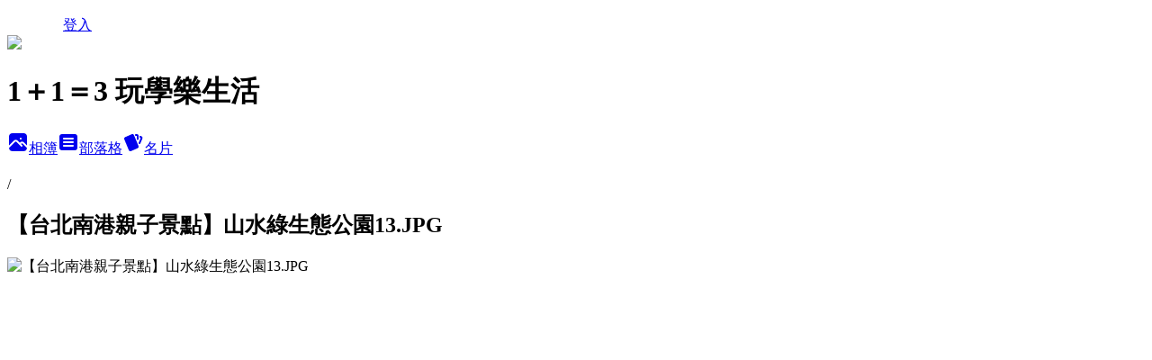

--- FILE ---
content_type: text/html; charset=utf-8
request_url: https://yoyoman822.pixnet.net/albums/118348112/photos/1326690809
body_size: 18096
content:
<!DOCTYPE html><html lang="zh-TW"><head><meta charSet="utf-8"/><meta name="viewport" content="width=device-width, initial-scale=1"/><link rel="preload" href="/logo_pixnet_ch.svg" as="image"/><link rel="preload" as="image" href="https://picsum.photos/seed/yoyoman822/1200/400"/><link rel="preload" href="https://pimg.1px.tw/yoyoman822/1557117337-1946977968.jpg" as="image"/><link rel="stylesheet" href="/main.css" data-precedence="base"/><link rel="preload" as="script" fetchPriority="low" href="https://static.1px.tw/blog-next/_next/static/chunks/94688e2baa9fea03.js"/><script src="https://static.1px.tw/blog-next/_next/static/chunks/41eaa5427c45ebcc.js" async=""></script><script src="https://static.1px.tw/blog-next/_next/static/chunks/e2c6231760bc85bd.js" async=""></script><script src="https://static.1px.tw/blog-next/_next/static/chunks/94bde6376cf279be.js" async=""></script><script src="https://static.1px.tw/blog-next/_next/static/chunks/426b9d9d938a9eb4.js" async=""></script><script src="https://static.1px.tw/blog-next/_next/static/chunks/turbopack-5021d21b4b170dda.js" async=""></script><script src="https://static.1px.tw/blog-next/_next/static/chunks/ff1a16fafef87110.js" async=""></script><script src="https://static.1px.tw/blog-next/_next/static/chunks/e308b2b9ce476a3e.js" async=""></script><script src="https://static.1px.tw/blog-next/_next/static/chunks/2bf79572a40338b7.js" async=""></script><script src="https://static.1px.tw/blog-next/_next/static/chunks/d3c6eed28c1dd8e2.js" async=""></script><script src="https://static.1px.tw/blog-next/_next/static/chunks/d4d39cfc2a072218.js" async=""></script><script src="https://static.1px.tw/blog-next/_next/static/chunks/6a5d72c05b9cd4ba.js" async=""></script><script src="https://static.1px.tw/blog-next/_next/static/chunks/8af6103cf1375f47.js" async=""></script><script src="https://static.1px.tw/blog-next/_next/static/chunks/60d08651d643cedc.js" async=""></script><script src="https://static.1px.tw/blog-next/_next/static/chunks/0c9bfd0a9436c835.js" async=""></script><script src="https://static.1px.tw/blog-next/_next/static/chunks/ed01c75076819ebd.js" async=""></script><script src="https://static.1px.tw/blog-next/_next/static/chunks/a4df8fc19a9a82e6.js" async=""></script><title>【台北南港親子景點】山水綠生態公園13.JPG - 痞客邦</title><meta name="description" content="【台北南港親子景點】山水綠生態公園13.JPG"/><meta name="google-adsense-platform-account" content="pub-2647689032095179"/><meta name="fb:app_id" content="101730233200171"/><link rel="canonical" href="https://yoyoman822.pixnet.net/blog/albums/118348112/photos/1326690809"/><meta property="og:title" content="【台北南港親子景點】山水綠生態公園13.JPG - 痞客邦"/><meta property="og:description" content="【台北南港親子景點】山水綠生態公園13.JPG"/><meta property="og:url" content="https://yoyoman822.pixnet.net/blog/albums/118348112/photos/1326690809"/><meta property="og:image" content="https://pimg.1px.tw/yoyoman822/1557117337-1946977968.jpg"/><meta property="og:image:width" content="1200"/><meta property="og:image:height" content="630"/><meta property="og:image:alt" content="【台北南港親子景點】山水綠生態公園13.JPG"/><meta property="og:type" content="article"/><meta name="twitter:card" content="summary_large_image"/><meta name="twitter:title" content="【台北南港親子景點】山水綠生態公園13.JPG - 痞客邦"/><meta name="twitter:description" content="【台北南港親子景點】山水綠生態公園13.JPG"/><meta name="twitter:image" content="https://pimg.1px.tw/yoyoman822/1557117337-1946977968.jpg"/><link rel="icon" href="/favicon.ico?favicon.a62c60e0.ico" sizes="32x32" type="image/x-icon"/><script src="https://static.1px.tw/blog-next/_next/static/chunks/a6dad97d9634a72d.js" noModule=""></script></head><body><!--$--><!--/$--><!--$?--><template id="B:0"></template><!--/$--><script>requestAnimationFrame(function(){$RT=performance.now()});</script><script src="https://static.1px.tw/blog-next/_next/static/chunks/94688e2baa9fea03.js" id="_R_" async=""></script><div hidden id="S:0"><script id="pixnet-vars">
          window.PIXNET = {
            post_id: 0,
            name: "yoyoman822",
            user_id: 0,
            blog_id: "2544142",
            display_ads: true
          }; 
        </script><div class="relative min-h-screen"><nav class="fixed z-20 w-full bg-orange-500 text-white shadow-sm"><div id="pixnet-navbar-ad-blog_top"></div><div class="container mx-auto flex h-14 max-w-5xl items-center justify-between px-5"><a href="https://www.pixnet.net"><img src="/logo_pixnet_ch.svg" alt="PIXNET Logo"/></a><a href="/auth/authorize" class="!text-white">登入</a></div></nav><div class="container mx-auto max-w-5xl pt-[45px]"><div class="sm:px-4"><div class="bg-muted relative flex flex-col items-center justify-center gap-4 overflow-clip py-10 sm:mt-8 sm:rounded-sm"><img src="https://picsum.photos/seed/yoyoman822/1200/400" class="absolute inset-0 h-full w-full object-cover"/><div class="absolute inset-0 bg-black/40 backdrop-blur-sm"></div><div class="relative z-10 flex flex-col items-center justify-center gap-4 px-4"><span data-slot="avatar" class="relative flex shrink-0 overflow-hidden rounded-full size-24 shadow"><span data-slot="avatar-fallback" class="bg-muted flex size-full items-center justify-center rounded-full"></span></span><div class="text-center"><h1 class="mb-1 text-2xl font-bold text-white text-shadow-2xs">1＋1＝3 玩學樂生活</h1></div><div class="flex items-center justify-center gap-3"><a href="/albums" data-slot="button" class="inline-flex items-center justify-center gap-2 whitespace-nowrap text-sm font-medium transition-all disabled:pointer-events-none disabled:opacity-50 [&amp;_svg]:pointer-events-none [&amp;_svg:not([class*=&#x27;size-&#x27;])]:size-4 shrink-0 [&amp;_svg]:shrink-0 outline-none focus-visible:border-ring focus-visible:ring-ring/50 focus-visible:ring-[3px] aria-invalid:ring-destructive/20 dark:aria-invalid:ring-destructive/40 aria-invalid:border-destructive bg-primary text-primary-foreground hover:bg-primary/90 h-9 px-4 py-2 has-[&gt;svg]:px-3 cursor-pointer rounded-full"><svg xmlns="http://www.w3.org/2000/svg" width="24" height="24" viewBox="0 0 24 24" fill="currentColor" stroke="none" class="tabler-icon tabler-icon-photo-filled "><path d="M8.813 11.612c.457 -.38 .918 -.38 1.386 .011l.108 .098l4.986 4.986l.094 .083a1 1 0 0 0 1.403 -1.403l-.083 -.094l-1.292 -1.293l.292 -.293l.106 -.095c.457 -.38 .918 -.38 1.386 .011l.108 .098l4.674 4.675a4 4 0 0 1 -3.775 3.599l-.206 .005h-12a4 4 0 0 1 -3.98 -3.603l6.687 -6.69l.106 -.095zm9.187 -9.612a4 4 0 0 1 3.995 3.8l.005 .2v9.585l-3.293 -3.292l-.15 -.137c-1.256 -1.095 -2.85 -1.097 -4.096 -.017l-.154 .14l-.307 .306l-2.293 -2.292l-.15 -.137c-1.256 -1.095 -2.85 -1.097 -4.096 -.017l-.154 .14l-5.307 5.306v-9.585a4 4 0 0 1 3.8 -3.995l.2 -.005h12zm-2.99 5l-.127 .007a1 1 0 0 0 0 1.986l.117 .007l.127 -.007a1 1 0 0 0 0 -1.986l-.117 -.007z"></path></svg>相簿</a><a href="/blog" data-slot="button" class="inline-flex items-center justify-center gap-2 whitespace-nowrap text-sm font-medium transition-all disabled:pointer-events-none disabled:opacity-50 [&amp;_svg]:pointer-events-none [&amp;_svg:not([class*=&#x27;size-&#x27;])]:size-4 shrink-0 [&amp;_svg]:shrink-0 outline-none focus-visible:border-ring focus-visible:ring-ring/50 focus-visible:ring-[3px] aria-invalid:ring-destructive/20 dark:aria-invalid:ring-destructive/40 aria-invalid:border-destructive border bg-background shadow-xs hover:bg-accent hover:text-accent-foreground dark:bg-input/30 dark:border-input dark:hover:bg-input/50 h-9 px-4 py-2 has-[&gt;svg]:px-3 cursor-pointer rounded-full"><svg xmlns="http://www.w3.org/2000/svg" width="24" height="24" viewBox="0 0 24 24" fill="currentColor" stroke="none" class="tabler-icon tabler-icon-article-filled "><path d="M19 3a3 3 0 0 1 2.995 2.824l.005 .176v12a3 3 0 0 1 -2.824 2.995l-.176 .005h-14a3 3 0 0 1 -2.995 -2.824l-.005 -.176v-12a3 3 0 0 1 2.824 -2.995l.176 -.005h14zm-2 12h-10l-.117 .007a1 1 0 0 0 0 1.986l.117 .007h10l.117 -.007a1 1 0 0 0 0 -1.986l-.117 -.007zm0 -4h-10l-.117 .007a1 1 0 0 0 0 1.986l.117 .007h10l.117 -.007a1 1 0 0 0 0 -1.986l-.117 -.007zm0 -4h-10l-.117 .007a1 1 0 0 0 0 1.986l.117 .007h10l.117 -.007a1 1 0 0 0 0 -1.986l-.117 -.007z"></path></svg>部落格</a><a href="https://www.pixnet.net/pcard/yoyoman822" data-slot="button" class="inline-flex items-center justify-center gap-2 whitespace-nowrap text-sm font-medium transition-all disabled:pointer-events-none disabled:opacity-50 [&amp;_svg]:pointer-events-none [&amp;_svg:not([class*=&#x27;size-&#x27;])]:size-4 shrink-0 [&amp;_svg]:shrink-0 outline-none focus-visible:border-ring focus-visible:ring-ring/50 focus-visible:ring-[3px] aria-invalid:ring-destructive/20 dark:aria-invalid:ring-destructive/40 aria-invalid:border-destructive border bg-background shadow-xs hover:bg-accent hover:text-accent-foreground dark:bg-input/30 dark:border-input dark:hover:bg-input/50 h-9 px-4 py-2 has-[&gt;svg]:px-3 cursor-pointer rounded-full"><svg xmlns="http://www.w3.org/2000/svg" width="24" height="24" viewBox="0 0 24 24" fill="currentColor" stroke="none" class="tabler-icon tabler-icon-cards-filled "><path d="M10.348 3.169l-7.15 3.113a2 2 0 0 0 -1.03 2.608l4.92 11.895a1.96 1.96 0 0 0 2.59 1.063l7.142 -3.11a2.002 2.002 0 0 0 1.036 -2.611l-4.92 -11.894a1.96 1.96 0 0 0 -2.588 -1.064z"></path><path d="M16 3a2 2 0 0 1 1.995 1.85l.005 .15v3.5a1 1 0 0 1 -1.993 .117l-.007 -.117v-3.5h-1a1 1 0 0 1 -.117 -1.993l.117 -.007h1z"></path><path d="M19.08 5.61a1 1 0 0 1 1.31 -.53c.257 .108 .505 .21 .769 .314a2 2 0 0 1 1.114 2.479l-.056 .146l-2.298 5.374a1 1 0 0 1 -1.878 -.676l.04 -.11l2.296 -5.371l-.366 -.148l-.402 -.167a1 1 0 0 1 -.53 -1.312z"></path></svg>名片</a></div></div></div></div><div class="p-4"><div class="mb-4 flex items-center gap-2"><a href="/albums/undefined" class="text-gray-400 hover:text-gray-500"><h2 class="text-lg font-bold"></h2></a><span>/</span><h2 class="text-lg font-bold text-gray-500">【台北南港親子景點】山水綠生態公園13.JPG</h2></div><div class="overflow-clip rounded-lg border"><img src="https://pimg.1px.tw/yoyoman822/1557117337-1946977968.jpg" alt="【台北南港親子景點】山水綠生態公園13.JPG" class="h-auto w-full rounded-lg object-contain"/></div></div></div></div><section aria-label="Notifications alt+T" tabindex="-1" aria-live="polite" aria-relevant="additions text" aria-atomic="false"></section></div><script>$RB=[];$RV=function(a){$RT=performance.now();for(var b=0;b<a.length;b+=2){var c=a[b],e=a[b+1];null!==e.parentNode&&e.parentNode.removeChild(e);var f=c.parentNode;if(f){var g=c.previousSibling,h=0;do{if(c&&8===c.nodeType){var d=c.data;if("/$"===d||"/&"===d)if(0===h)break;else h--;else"$"!==d&&"$?"!==d&&"$~"!==d&&"$!"!==d&&"&"!==d||h++}d=c.nextSibling;f.removeChild(c);c=d}while(c);for(;e.firstChild;)f.insertBefore(e.firstChild,c);g.data="$";g._reactRetry&&requestAnimationFrame(g._reactRetry)}}a.length=0};
$RC=function(a,b){if(b=document.getElementById(b))(a=document.getElementById(a))?(a.previousSibling.data="$~",$RB.push(a,b),2===$RB.length&&("number"!==typeof $RT?requestAnimationFrame($RV.bind(null,$RB)):(a=performance.now(),setTimeout($RV.bind(null,$RB),2300>a&&2E3<a?2300-a:$RT+300-a)))):b.parentNode.removeChild(b)};$RC("B:0","S:0")</script><script>(self.__next_f=self.__next_f||[]).push([0])</script><script>self.__next_f.push([1,"1:\"$Sreact.fragment\"\n3:I[39756,[\"https://static.1px.tw/blog-next/_next/static/chunks/ff1a16fafef87110.js\",\"https://static.1px.tw/blog-next/_next/static/chunks/e308b2b9ce476a3e.js\"],\"default\"]\n4:I[53536,[\"https://static.1px.tw/blog-next/_next/static/chunks/ff1a16fafef87110.js\",\"https://static.1px.tw/blog-next/_next/static/chunks/e308b2b9ce476a3e.js\"],\"default\"]\n6:I[97367,[\"https://static.1px.tw/blog-next/_next/static/chunks/ff1a16fafef87110.js\",\"https://static.1px.tw/blog-next/_next/static/chunks/e308b2b9ce476a3e.js\"],\"OutletBoundary\"]\n8:I[97367,[\"https://static.1px.tw/blog-next/_next/static/chunks/ff1a16fafef87110.js\",\"https://static.1px.tw/blog-next/_next/static/chunks/e308b2b9ce476a3e.js\"],\"ViewportBoundary\"]\na:I[97367,[\"https://static.1px.tw/blog-next/_next/static/chunks/ff1a16fafef87110.js\",\"https://static.1px.tw/blog-next/_next/static/chunks/e308b2b9ce476a3e.js\"],\"MetadataBoundary\"]\nc:I[63491,[\"https://static.1px.tw/blog-next/_next/static/chunks/2bf79572a40338b7.js\",\"https://static.1px.tw/blog-next/_next/static/chunks/d3c6eed28c1dd8e2.js\"],\"default\"]\n"])</script><script>self.__next_f.push([1,"0:{\"P\":null,\"b\":\"Fh5CEL29DpBu-3dUnujtG\",\"c\":[\"\",\"albums\",\"118348112\",\"photos\",\"1326690809\"],\"q\":\"\",\"i\":false,\"f\":[[[\"\",{\"children\":[\"albums\",{\"children\":[[\"id\",\"118348112\",\"d\"],{\"children\":[\"photos\",{\"children\":[[\"photoId\",\"1326690809\",\"d\"],{\"children\":[\"__PAGE__\",{}]}]}]}]}]},\"$undefined\",\"$undefined\",true],[[\"$\",\"$1\",\"c\",{\"children\":[[[\"$\",\"script\",\"script-0\",{\"src\":\"https://static.1px.tw/blog-next/_next/static/chunks/d4d39cfc2a072218.js\",\"async\":true,\"nonce\":\"$undefined\"}],[\"$\",\"script\",\"script-1\",{\"src\":\"https://static.1px.tw/blog-next/_next/static/chunks/6a5d72c05b9cd4ba.js\",\"async\":true,\"nonce\":\"$undefined\"}],[\"$\",\"script\",\"script-2\",{\"src\":\"https://static.1px.tw/blog-next/_next/static/chunks/8af6103cf1375f47.js\",\"async\":true,\"nonce\":\"$undefined\"}]],\"$L2\"]}],{\"children\":[[\"$\",\"$1\",\"c\",{\"children\":[null,[\"$\",\"$L3\",null,{\"parallelRouterKey\":\"children\",\"error\":\"$undefined\",\"errorStyles\":\"$undefined\",\"errorScripts\":\"$undefined\",\"template\":[\"$\",\"$L4\",null,{}],\"templateStyles\":\"$undefined\",\"templateScripts\":\"$undefined\",\"notFound\":\"$undefined\",\"forbidden\":\"$undefined\",\"unauthorized\":\"$undefined\"}]]}],{\"children\":[[\"$\",\"$1\",\"c\",{\"children\":[null,[\"$\",\"$L3\",null,{\"parallelRouterKey\":\"children\",\"error\":\"$undefined\",\"errorStyles\":\"$undefined\",\"errorScripts\":\"$undefined\",\"template\":[\"$\",\"$L4\",null,{}],\"templateStyles\":\"$undefined\",\"templateScripts\":\"$undefined\",\"notFound\":\"$undefined\",\"forbidden\":\"$undefined\",\"unauthorized\":\"$undefined\"}]]}],{\"children\":[[\"$\",\"$1\",\"c\",{\"children\":[null,[\"$\",\"$L3\",null,{\"parallelRouterKey\":\"children\",\"error\":\"$undefined\",\"errorStyles\":\"$undefined\",\"errorScripts\":\"$undefined\",\"template\":[\"$\",\"$L4\",null,{}],\"templateStyles\":\"$undefined\",\"templateScripts\":\"$undefined\",\"notFound\":\"$undefined\",\"forbidden\":\"$undefined\",\"unauthorized\":\"$undefined\"}]]}],{\"children\":[[\"$\",\"$1\",\"c\",{\"children\":[null,[\"$\",\"$L3\",null,{\"parallelRouterKey\":\"children\",\"error\":\"$undefined\",\"errorStyles\":\"$undefined\",\"errorScripts\":\"$undefined\",\"template\":[\"$\",\"$L4\",null,{}],\"templateStyles\":\"$undefined\",\"templateScripts\":\"$undefined\",\"notFound\":\"$undefined\",\"forbidden\":\"$undefined\",\"unauthorized\":\"$undefined\"}]]}],{\"children\":[[\"$\",\"$1\",\"c\",{\"children\":[\"$L5\",[[\"$\",\"script\",\"script-0\",{\"src\":\"https://static.1px.tw/blog-next/_next/static/chunks/0c9bfd0a9436c835.js\",\"async\":true,\"nonce\":\"$undefined\"}],[\"$\",\"script\",\"script-1\",{\"src\":\"https://static.1px.tw/blog-next/_next/static/chunks/ed01c75076819ebd.js\",\"async\":true,\"nonce\":\"$undefined\"}],[\"$\",\"script\",\"script-2\",{\"src\":\"https://static.1px.tw/blog-next/_next/static/chunks/a4df8fc19a9a82e6.js\",\"async\":true,\"nonce\":\"$undefined\"}]],[\"$\",\"$L6\",null,{\"children\":\"$@7\"}]]}],{},null,false,false]},null,false,false]},null,false,false]},null,false,false]},null,false,false]},null,false,false],[\"$\",\"$1\",\"h\",{\"children\":[null,[\"$\",\"$L8\",null,{\"children\":\"$@9\"}],[\"$\",\"$La\",null,{\"children\":\"$@b\"}],null]}],false]],\"m\":\"$undefined\",\"G\":[\"$c\",[]],\"S\":false}\n"])</script><script>self.__next_f.push([1,"9:[[\"$\",\"meta\",\"0\",{\"charSet\":\"utf-8\"}],[\"$\",\"meta\",\"1\",{\"name\":\"viewport\",\"content\":\"width=device-width, initial-scale=1\"}]]\n"])</script><script>self.__next_f.push([1,"d:I[79520,[\"https://static.1px.tw/blog-next/_next/static/chunks/d4d39cfc2a072218.js\",\"https://static.1px.tw/blog-next/_next/static/chunks/6a5d72c05b9cd4ba.js\",\"https://static.1px.tw/blog-next/_next/static/chunks/8af6103cf1375f47.js\"],\"\"]\n10:I[2352,[\"https://static.1px.tw/blog-next/_next/static/chunks/d4d39cfc2a072218.js\",\"https://static.1px.tw/blog-next/_next/static/chunks/6a5d72c05b9cd4ba.js\",\"https://static.1px.tw/blog-next/_next/static/chunks/8af6103cf1375f47.js\"],\"AdultWarningModal\"]\n11:I[69182,[\"https://static.1px.tw/blog-next/_next/static/chunks/d4d39cfc2a072218.js\",\"https://static.1px.tw/blog-next/_next/static/chunks/6a5d72c05b9cd4ba.js\",\"https://static.1px.tw/blog-next/_next/static/chunks/8af6103cf1375f47.js\"],\"HydrationComplete\"]\n12:I[12985,[\"https://static.1px.tw/blog-next/_next/static/chunks/d4d39cfc2a072218.js\",\"https://static.1px.tw/blog-next/_next/static/chunks/6a5d72c05b9cd4ba.js\",\"https://static.1px.tw/blog-next/_next/static/chunks/8af6103cf1375f47.js\"],\"NuqsAdapter\"]\n13:I[82782,[\"https://static.1px.tw/blog-next/_next/static/chunks/d4d39cfc2a072218.js\",\"https://static.1px.tw/blog-next/_next/static/chunks/6a5d72c05b9cd4ba.js\",\"https://static.1px.tw/blog-next/_next/static/chunks/8af6103cf1375f47.js\"],\"RefineContext\"]\n14:I[29306,[\"https://static.1px.tw/blog-next/_next/static/chunks/d4d39cfc2a072218.js\",\"https://static.1px.tw/blog-next/_next/static/chunks/6a5d72c05b9cd4ba.js\",\"https://static.1px.tw/blog-next/_next/static/chunks/8af6103cf1375f47.js\",\"https://static.1px.tw/blog-next/_next/static/chunks/60d08651d643cedc.js\",\"https://static.1px.tw/blog-next/_next/static/chunks/d3c6eed28c1dd8e2.js\"],\"default\"]\n2:[\"$\",\"html\",null,{\"lang\":\"zh-TW\",\"children\":[[\"$\",\"$Ld\",null,{\"id\":\"google-tag-manager\",\"strategy\":\"afterInteractive\",\"children\":\"\\n(function(w,d,s,l,i){w[l]=w[l]||[];w[l].push({'gtm.start':\\nnew Date().getTime(),event:'gtm.js'});var f=d.getElementsByTagName(s)[0],\\nj=d.createElement(s),dl=l!='dataLayer'?'\u0026l='+l:'';j.async=true;j.src=\\n'https://www.googletagmanager.com/gtm.js?id='+i+dl;f.parentNode.insertBefore(j,f);\\n})(window,document,'script','dataLayer','GTM-TRLQMPKX');\\n  \"}],\"$Le\",\"$Lf\",[\"$\",\"body\",null,{\"children\":[[\"$\",\"$L10\",null,{\"display\":false}],[\"$\",\"$L11\",null,{}],[\"$\",\"$L12\",null,{\"children\":[\"$\",\"$L13\",null,{\"children\":[\"$\",\"$L3\",null,{\"parallelRouterKey\":\"children\",\"error\":\"$undefined\",\"errorStyles\":\"$undefined\",\"errorScripts\":\"$undefined\",\"template\":[\"$\",\"$L4\",null,{}],\"templateStyles\":\"$undefined\",\"templateScripts\":\"$undefined\",\"notFound\":[[\"$\",\"$L14\",null,{}],[]],\"forbidden\":\"$undefined\",\"unauthorized\":\"$undefined\"}]}]}]]}]]}]\n"])</script><script>self.__next_f.push([1,"e:null\nf:null\n"])</script><script>self.__next_f.push([1,"16:I[86294,[\"https://static.1px.tw/blog-next/_next/static/chunks/d4d39cfc2a072218.js\",\"https://static.1px.tw/blog-next/_next/static/chunks/6a5d72c05b9cd4ba.js\",\"https://static.1px.tw/blog-next/_next/static/chunks/8af6103cf1375f47.js\",\"https://static.1px.tw/blog-next/_next/static/chunks/0c9bfd0a9436c835.js\",\"https://static.1px.tw/blog-next/_next/static/chunks/ed01c75076819ebd.js\",\"https://static.1px.tw/blog-next/_next/static/chunks/a4df8fc19a9a82e6.js\"],\"HeaderSection\"]\n1d:I[27201,[\"https://static.1px.tw/blog-next/_next/static/chunks/ff1a16fafef87110.js\",\"https://static.1px.tw/blog-next/_next/static/chunks/e308b2b9ce476a3e.js\"],\"IconMark\"]\n:HL[\"/main.css\",\"style\"]\n17:T95c,"])</script><script>self.__next_f.push([1,"\u003cul\u003e\n\u003cli\u003e\u003ca href=\" https://yoyoman822.pixnet.net/blog/post/68644880\"target=\"_blank\"\u003e全台特色農牧場\u003c/a\u003e\u003c/li\u003e\n\u003cli\u003e\u003ca href=\" http://yoyoman822.pixnet.net/blog/post/64975426\"target=\"_blank\"\u003e全台特色公園遊戲場\u003c/a\u003e\u003c/li\u003e\n\u003cli\u003e\u003ca href=\" http://yoyoman822.pixnet.net/blog/post/64975195\"target=\"_blank\"\u003e全台特色溜滑梯\u003c/a\u003e\u003c/li\u003e\n\u003cli\u003e\u003ca href=\" http://yoyoman822.pixnet.net/blog/post/66450075\"target=\"_blank\"\u003e全台攀爬繩網遊戲場\u003c/a\u003e\u003c/li\u003e\n\u003cli\u003e\u003ca href=\" https://yoyoman822.pixnet.net/blog/post/68670998\"target=\"_blank\"\u003e全台寺廟遊戲場\u003c/a\u003e\u003c/li\u003e\n\u003cli\u003e\u003ca href=\" http://yoyoman822.pixnet.net/blog/post/66470358\"target=\"_blank\"\u003e全台特色迷宮\u003c/a\u003e\u003c/li\u003e\n\u003cli\u003e\u003ca href=\" http://yoyoman822.pixnet.net/blog/post/63499144\"target=\"_blank\"\u003e全台觀光工廠特輯\u003c/a\u003e\u003c/li\u003e\n\u003cli\u003e\u003ca href=\" https://yoyoman822.pixnet.net/blog/post/68669150\"target=\"_blank\"\u003e全台特色休息站\u003c/a\u003e\u003c/li\u003e\n\u003cli\u003e\u003ca href=\" https://yoyoman822.pixnet.net/blog/post/68727710\"target=\"_blank\"\u003e全台親子露營營地\u003c/a\u003e\u003c/li\u003e\n\u003cli\u003e\u003ca href=\" https://yoyoman822.pixnet.net/blog/post/69389384\"target=\"_blank\"\u003e交通工具主題景點樂園\u003c/a\u003e\u003c/li\u003e\n\u003cli\u003e\u003ca href=\" https://yoyoman822.pixnet.net/blog/post/69387078\"target=\"_blank\"\u003e特色親子圖書館\u003c/a\u003e\u003c/li\u003e\n\u003cli\u003e\u003ca href=\" https://yoyoman822.pixnet.net/blog/post/68727479\"target=\"_blank\"\u003e大台北特色公園遊戲場\u003c/a\u003e\u003c/li\u003e\n\u003cli\u003e\u003ca href=\" http://yoyoman822.pixnet.net/blog/post/68000514\"target=\"_blank\"\u003e新北市親子景點\u003c/a\u003e\u003c/li\u003e\n\u003cli\u003e\u003ca href=\" http://yoyoman822.pixnet.net/blog/post/65577724\"target=\"_blank\"\u003e大台北親子室內景點\u003c/a\u003e\u003c/li\u003e\n\u003cli\u003e\u003ca href=\" https://yoyoman822.pixnet.net/blog/post/68684060\"target=\"_blank\"\u003e基隆親子景點\u003c/a\u003e\u003c/li\u003e\n\u003cli\u003e\u003ca href=\" http://yoyoman822.pixnet.net/blog/post/64976251\"target=\"_blank\"\u003e桃竹苗親子旅遊懶人包\u003c/a\u003e\u003c/li\u003e\n\u003cli\u003e\u003ca href=\" http://yoyoman822.pixnet.net/blog/post/64977040\"target=\"_blank\"\u003e中彰投親子旅遊懶人包\u003c/a\u003e\u003c/li\u003e\n\u003cli\u003e\u003ca href=\" http://yoyoman822.pixnet.net/blog/post/64977541\"target=\"_blank\"\u003e雲嘉南親子旅遊懶人包\u003c/a\u003e\u003c/li\u003e\n\u003cli\u003e\u003ca href=\" http://yoyoman822.pixnet.net/blog/post/66754377\"target=\"_blank\"\u003e高屏親子旅遊懶人包\u003c/a\u003e\u003c/li\u003e\n\u003cli\u003e\u003ca href=\" http://yoyoman822.pixnet.net/blog/post/65602615\"target=\"_blank\"\u003e2022年全台免費玩水景點\u003c/a\u003e\u003c/li\u003e\n\u003cli\u003e\u003ca href=\" http://yoyoman822.pixnet.net/blog/post/67000635\"target=\"_blank\"\u003e2022年全台免費玩水公園\u003c/a\u003e\u003c/li\u003e\n\u003c/ul\u003e"])</script><script>self.__next_f.push([1,"18:T2e29,"])</script><script>self.__next_f.push([1,"\u003cp style=\"margin: 20px 0px 10px 0px;display:inline-block;background:#8aa29f;color:#ffffff;padding:1px 10px;font-size: 14pt;\"\u003e大台北\u003c/p\u003e\n\u003cul\u003e\n\u003cli\u003e\u003ca href=\" https://yoyoman822.pixnet.net/blog/post/69563416 \"target=\"_blank\"\u003e[新北]淡水漁人碼頭福容大飯店\u003c/a\u003e\u003c/li\u003e\n\u003cli\u003e\u003ca href=\" https://yoyoman822.pixnet.net/blog/post/68603597 \"target=\"_blank\"\u003e[新北]蘊泉庄\u003c/a\u003e\u003c/li\u003e\n\u003cli\u003e\u003ca href=\" https://yoyoman822.pixnet.net/blog/post/67030203 \"target=\"_blank\"\u003e[新北]陽明山天籟渡假酒店\u003c/a\u003e\u003c/li\u003e\n\u003cli\u003e\u003ca href=\" https://yoyoman822.pixnet.net/blog/post/69486868 \"target=\"_blank\"\u003e[台北]北投老爺酒店\u003c/a\u003e\u003c/li\u003e\n\u003cli\u003e\u003ca href=\" https://yoyoman822.pixnet.net/blog/post/68425514 \"target=\"_blank\"\u003e[台北]士林萬麗酒店酒店\u003c/a\u003e\u003c/li\u003e\n\u003cli\u003e\u003ca href=\" https://yoyoman822.pixnet.net/blog/post/68447435 \"target=\"_blank\"\u003e[台北]北投雅樂軒酒店\u003c/a\u003e\u003c/li\u003e\n\u003cli\u003e\u003ca href=\" http://yoyoman822.pixnet.net/blog/post/66600117 \"target=\"_blank\"\u003e[台北]亞太飯店\u003c/a\u003e\u003c/li\u003e\n\u003cli\u003e\u003ca href=\" http://yoyoman822.pixnet.net/blog/post/66404871 \"target=\"_blank\"\u003e[台北]中山雅樂軒酒店\u003c/a\u003e\u003c/li\u003e\n\u003c/ul\u003e\n\u003cp style=\"margin: 20px 0px 10px 0px;display:inline-block;background:#8aa29f;color:#ffffff;padding:1px 10px;font-size: 14pt;\"\u003e桃園\u003c/p\u003e\n\u003cul\u003e\n\u003cli\u003e\u003ca href=\" https://yoyoman822.pixnet.net/blog/post/69749756 \"target=\"_blank\"\u003e[桃園]桃園名人堂花園大飯店\u003c/a\u003e\u003c/li\u003e\n\u003cli\u003e\u003ca href=\" https://yoyoman822.pixnet.net/blog/post/69378416 \"target=\"_blank\"\u003e[桃園]大溪笠復威斯汀度假酒店\u003c/a\u003e\u003c/li\u003e\n\u003cli\u003e\u003ca href=\" http://yoyoman822.pixnet.net/blog/post/66912165 \"target=\"_blank\"\u003e[桃園]南方莊園\u003c/a\u003e\u003c/li\u003e\n\u003cli\u003e\u003ca href=\" https://yoyoman822.pixnet.net/blog/post/69580256 \"target=\"_blank\"\u003e[桃園]石門水庫福華渡假飯店\u003c/a\u003e\u003c/li\u003e\n\u003cli\u003e\u003ca href=\"https://yoyoman822.pixnet.net/blog/post/67737687 \"target=\"_blank\"\u003e[桃園]渴望會館\u003c/a\u003e\u003c/li\u003e\n\u003c/ul\u003e\n\u003cp style=\"margin: 20px 0px 10px 0px;display:inline-block;background:#8aa29f;color:#ffffff;padding:1px 10px;font-size: 14pt;\"\u003e新竹\u003c/p\u003e\n\u003cul\u003e\n\u003cli\u003e\u003ca href=\" https://yoyoman822.pixnet.net/blog/post/68684990 \"target=\"_blank\"\u003e[新竹]統一渡假村馬武督渡假會議中心\u003c/a\u003e\u003c/li\u003e\n\u003cli\u003e\u003ca href=\" https://yoyoman822.pixnet.net/blog/post/64352086 \"target=\"_blank\"\u003e[新竹]煙波大飯店\u003c/a\u003e\u003c/li\u003e\n\u003c/ul\u003e\n\u003cp style=\"margin: 20px 0px 10px 0px;display:inline-block;background:#8aa29f;color:#ffffff;padding:1px 10px;font-size: 14pt;\"\u003e台中\u003c/p\u003e\n\u003cul\u003e\n\u003cli\u003e\u003ca href=\" https://yoyoman822.pixnet.net/blog/post/70146336 \"target=\"_blank\"\u003e[台中]台中港酒店\u003c/a\u003e\u003c/li\u003e\n\u003cli\u003e\u003ca href=\" https://yoyoman822.pixnet.net/blog/post/68372907 \"target=\"_blank\"\u003e[台中]葉綠素旅館\u003c/a\u003e\u003c/li\u003e\n\u003cli\u003e\u003ca href=\" https://yoyoman822.pixnet.net/blog/post/68126316 \"target=\"_blank\"\u003e[台中]清新溫泉飯店\u003c/a\u003e\u003c/li\u003e\n\u003cli\u003e\u003ca href=\"https://yoyoman822.pixnet.net/blog/post/67886217 \"target=\"_blank\"\u003e[台中]福容大飯店麗寶樂園\u003c/a\u003e\u003c/li\u003e\n\u003cli\u003e\u003ca href=\" http://yoyoman822.pixnet.net/blog/post/66517710 \"target=\"_blank\"\u003e[台中]微笑73旅店\u003c/a\u003e\u003c/li\u003e\n\u003cli\u003e\u003ca href=\"https://yoyoman822.pixnet.net/blog/post/67353504 \"target=\"_blank\"\u003e[台中]黃埔75旅店\u003c/a\u003e\u003c/li\u003e\n\u003cli\u003e\u003ca href=\"https://yoyoman822.pixnet.net/blog/post/67264053 \"target=\"_blank\"\u003e[台中]涵館汽車旅館\u003c/a\u003e\u003c/li\u003e\n\u003c/ul\u003e\n\u003cp style=\"margin: 20px 0px 10px 0px;display:inline-block;background:#8aa29f;color:#ffffff;padding:1px 10px;font-size: 14pt;\"\u003e彰化\u003c/p\u003e\n\u003cul\u003e\n\u003cli\u003e\u003ca href=\" http://yoyoman822.pixnet.net/blog/post/66842742 \"target=\"_blank\"\u003e[彰化]晨荷精品度假旅館\u003c/a\u003e\u003c/li\u003e\n\u003c/ul\u003e\n\u003cp style=\"margin: 20px 0px 10px 0px;display:inline-block;background:#8aa29f;color:#ffffff;padding:1px 10px;font-size: 14pt;\"\u003e南投\u003c/p\u003e\n\u003cul\u003e\n\u003cli\u003e\u003ca href=\" https://yoyoman822.pixnet.net/blog/post/69784974 \"target=\"_blank\"\u003e[南投]雲品溫泉酒店日月潭\u003c/a\u003e\u003c/li\u003e\n\u003cli\u003e\u003ca href=\" http://yoyoman822.pixnet.net/blog/post/65882926 \"target=\"_blank\"\u003e[南投]妖怪村主題飯店\u003c/a\u003e\u003c/li\u003e\n\u003cli\u003e\u003ca href=\" http://yoyoman822.pixnet.net/blog/post/66708636 \"target=\"_blank\"\u003e[南投]日月潭原森林\u003c/a\u003e\u003c/li\u003e\n\u003cli\u003e\u003ca href=\" http://yoyoman822.pixnet.net/blog/post/62117680 \"target=\"_blank\"\u003e[南投]黃慶果園民宿\u003c/a\u003e\u003c/li\u003e\n\u003c/ul\u003e\n\u003cp style=\"margin: 20px 0px 10px 0px;display:inline-block;background:#8aa29f;color:#ffffff;padding:1px 10px;font-size: 14pt;\"\u003e嘉義\u003c/p\u003e\n\u003cul\u003e\n\u003cli\u003e\u003ca href=\" https://yoyoman822.pixnet.net/blog/post/70153282 \"target=\"_blank\"\u003e[嘉義]新悅花園酒店\u003c/a\u003e\u003c/li\u003e\n\u003cli\u003e\u003ca href=\" https://yoyoman822.pixnet.net/blog/post/68468105 \"target=\"_blank\"\u003e[嘉義]嘉楠風華酒店\u003c/a\u003e\u003c/li\u003e\n\u003cli\u003e\u003ca href=\" http://yoyoman822.pixnet.net/blog/post/64774105 \"target=\"_blank\"\u003e[嘉義]繪日之丘\u003c/a\u003e\u003c/li\u003e\n\u003cli\u003e\u003ca href=\" http://yoyoman822.pixnet.net/blog/post/65899303 \"target=\"_blank\"\u003e[嘉義]里亞環島行旅\u003c/a\u003e\u003c/li\u003e\n\u003c/ul\u003e\n\u003cp style=\"margin: 20px 0px 10px 0px;display:inline-block;background:#8aa29f;color:#ffffff;padding:1px 10px;font-size: 14pt;\"\u003e台南\u003c/p\u003e\n\u003cul\u003e\n\u003cli\u003e\u003ca href=\" https://yoyoman822.pixnet.net/blog/post/69510264 \"target=\"_blank\"\u003e[台南]香格里拉台南遠東國際大飯店\u003c/a\u003e\u003c/li\u003e\n\u003cli\u003e\u003ca href=\" https://yoyoman822.pixnet.net/blog/post/68775929 \"target=\"_blank\"\u003e[台南]夏都城旅安平館\u003c/a\u003e\u003c/li\u003e\n\u003cli\u003e\u003ca href=\" https://yoyoman822.pixnet.net/blog/post/69130784 \"target=\"_blank\"\u003e[台南]台南晶英酒店\u003c/a\u003e\u003c/li\u003e\n\u003cli\u003e\u003ca href=\" http://yoyoman822.pixnet.net/blog/post/66499938 \"target=\"_blank\"\u003e[台南]COZZI和逸飯店台南西門館\u003c/a\u003e\u003c/li\u003e\n\u003cli\u003e\u003ca href=\" http://yoyoman822.pixnet.net/blog/post/65723743 \"target=\"_blank\"\u003e[台南]We Love唯樂親子民宿\u003c/a\u003e\u003c/li\u003e\n\u003cli\u003e\u003ca href=\"https://yoyoman822.pixnet.net/blog/post/67838658 \"target=\"_blank\"\u003e[台南]沐亞親子童樂島\u003c/a\u003e\u003c/li\u003e\n\u003cli\u003e\u003ca href=\" http://yoyoman822.pixnet.net/blog/post/63718156 \"target=\"_blank\"\u003e[台南]傑克屋\u003c/a\u003e\u003c/li\u003e\n\u003c/ul\u003e\n\u003cp style=\"margin: 20px 0px 10px 0px;display:inline-block;background:#8aa29f;color:#ffffff;padding:1px 10px;font-size: 14pt;\"\u003e高雄\u003c/p\u003e\n\u003cul\u003e\n\u003cli\u003e\u003ca href=\" https://yoyoman822.pixnet.net/blog/post/69512712 \"target=\"_blank\"\u003e[高雄]宮賞藝術大飯店\u003c/a\u003e\u003c/li\u003e\n\u003cli\u003e\u003ca href=\" https://yoyoman822.pixnet.net/blog/post/69503876 \"target=\"_blank\"\u003e[高雄]鈞怡大飯店\u003c/a\u003e\u003c/li\u003e\n\u003cli\u003e\u003ca href=\" https://yoyoman822.pixnet.net/blog/post/68538302 \"target=\"_blank\"\u003e[高雄]富野渡假酒店\u003c/a\u003e\u003c/li\u003e\n\u003cli\u003e\u003ca href=\"https://yoyoman822.pixnet.net/blog/post/67559820 \"target=\"_blank\"\u003e[高雄]華園大飯店草衙館\u003c/a\u003e\u003c/li\u003e\n\u003cli\u003e\u003ca href=\" http://yoyoman822.pixnet.net/blog/post/67068954 \"target=\"_blank\"\u003e[高雄]義大天悅飯店\u003c/a\u003e\u003c/li\u003e\n\u003cli\u003e\u003ca href=\" https://yoyoman822.pixnet.net/blog/post/67050717 \"target=\"_blank\"\u003e[高雄]義大皇家酒店\u003c/a\u003e\u003c/li\u003e\n\u003c/ul\u003e\n\u003cp style=\"margin: 20px 0px 10px 0px;display:inline-block;background:#8aa29f;color:#ffffff;padding:1px 10px;font-size: 14pt;\"\u003e屏東\u003c/p\u003e\n\u003cul\u003e\n\u003cli\u003e\u003ca href=\" https://yoyoman822.pixnet.net/blog/post/68758544 \"target=\"_blank\"\u003e[屏東]統一渡假村墾丁海洋體驗樂園 \u003c/a\u003e\u003c/li\u003e\n\u003cli\u003e\u003ca href=\" http://yoyoman822.pixnet.net/blog/post/61973278 \"target=\"_blank\"\u003e[屏東]朵朵堡\u003c/a\u003e\u003c/li\u003e\n\u003cli\u003e\u003ca href=\" http://yoyoman822.pixnet.net/blog/post/61841002 \"target=\"_blank\"\u003e[屏東]幼稚園小旅舍\u003c/a\u003e\u003c/li\u003e\n\u003c/ul\u003e\n\u003cp style=\"margin: 20px 0px 10px 0px;display:inline-block;background:#8aa29f;color:#ffffff;padding:1px 10px;font-size: 14pt;\"\u003e宜蘭\u003c/p\u003e\n\u003cli\u003e\u003ca href=\" https://yoyoman822.pixnet.net/blog/post/69911306 \"target=\"_blank\"\u003e[宜蘭]童媽吉親子飯店\u003c/a\u003e\u003c/li\u003e\n\u003cli\u003e\u003ca href=\" https://yoyoman822.pixnet.net/blog/post/69853096 \"target=\"_blank\"\u003e[宜蘭]蘭城晶英酒店\u003c/a\u003e\u003c/li\u003e\n\u003cli\u003e\u003ca href=\" https://yoyoman822.pixnet.net/blog/post/69764318 \"target=\"_blank\"\u003e[宜蘭]蘭陽烏石港酒店\u003c/a\u003e\u003c/li\u003e\n\u003cul\u003e\n\u003cli\u003e\u003ca href=\" https://yoyoman822.pixnet.net/blog/post/69297086\"target=\"_blank\"\u003e[宜蘭]礁溪寒沐酒店\u003c/a\u003e\u003c/li\u003e\n\u003cli\u003e\u003ca href=\" https://yoyoman822.pixnet.net/blog/post/68989852 \"target=\"_blank\"\u003e[宜蘭]綠舞國際觀光飯店\u003c/a\u003e\u003c/li\u003e\n\u003cli\u003e\u003ca href=\" https://yoyoman822.pixnet.net/blog/post/68149827 \"target=\"_blank\"\u003e[宜蘭]川湯春天旗艦館\u003c/a\u003e\u003c/li\u003e\n\u003cli\u003e\u003ca href=\" https://yoyoman822.pixnet.net/blog/post/68181465 \"target=\"_blank\"\u003e[宜蘭]松風文旅\u003c/a\u003e\u003c/li\u003e\n\u003cli\u003e\u003ca href=\" https://yoyoman822.pixnet.net/blog/post/68488043 \"target=\"_blank\"\u003e[宜蘭]品文旅\u003c/a\u003e\u003c/li\u003e\n\u003cli\u003e\u003ca href=\" http://yoyoman822.pixnet.net/blog/post/67077987 \"target=\"_blank\"\u003e[宜蘭]兆品酒店礁溪\u003c/a\u003e\u003c/li\u003e\n\u003cli\u003e\u003ca href=\"https://yoyoman822.pixnet.net/blog/post/67709340 \"target=\"_blank\"\u003e[宜蘭]瓏山林蘇澳冷熱泉渡假飯店\u003c/a\u003e\u003c/li\u003e\n\u003cli\u003e\u003ca href=\" http://yoyoman822.pixnet.net/blog/post/66707871 \"target=\"_blank\"\u003e[宜蘭]礁溪長榮鳳凰酒店\u003c/a\u003e\u003c/li\u003e\n\u003cli\u003e\u003ca href=\" http://yoyoman822.pixnet.net/blog/post/66996177 \"target=\"_blank\"\u003e[宜蘭]香格里拉冬山河渡假飯店\u003c/a\u003e\u003c/li\u003e\n\u003cli\u003e\u003ca href=\" http://yoyoman822.pixnet.net/blog/post/66275772 \"target=\"_blank\"\u003e[宜蘭]丟丟噹親子樂園民宿\u003c/a\u003e\u003c/li\u003e\n\u003cli\u003e\u003ca href=\" http://yoyoman822.pixnet.net/blog/post/65854546 \"target=\"_blank\"\u003e[宜蘭]綠岸休閒會館\u003c/a\u003e\u003c/li\u003e\n\u003cli\u003e\u003ca href=\" http://yoyoman822.pixnet.net/blog/post/63448030 \"target=\"_blank\"\u003e[宜蘭]貓天空寵物鄉村民宿\u003c/a\u003e\u003c/li\u003e\n\u003cli\u003e\u003ca href=\" http://yoyoman822.pixnet.net/blog/post/63178042 \"target=\"_blank\"\u003e[宜蘭]兔兔窩渡假民宿\u003c/a\u003e\u003c/li\u003e\n\u003cli\u003e\u003ca href=\" http://yoyoman822.pixnet.net/blog/post/62362679 \"target=\"_blank\"\u003e[宜蘭]米妞的假期\u003c/a\u003e\u003c/li\u003e\n\u003cli\u003e\u003ca href=\" http://yoyoman822.pixnet.net/blog/post/61143916 \"target=\"_blank\"\u003e[宜蘭]夢想森林親子民宿\u003c/a\u003e\u003c/li\u003e\n\u003cli\u003e\u003ca href=\" http://yoyoman822.pixnet.net/blog/post/60806521 \"target=\"_blank\"\u003e[宜蘭]窩久久\u003c/a\u003e\u003c/li\u003e\n\u003c/ul\u003e\n\u003cp style=\"margin: 20px 0px 10px 0px;display:inline-block;background:#8aa29f;color:#ffffff;padding:1px 10px;font-size: 14pt;\"\u003e花蓮\u003c/p\u003e\n\u003cul\u003e\n\u003cli\u003e\u003ca href=\"https://yoyoman822.pixnet.net/blog/post/68122755 \"target=\"_blank\"\u003e[花蓮]山丘洋房\u003c/a\u003e\u003c/li\u003e\n\u003cli\u003e\u003ca href=\"https://yoyoman822.pixnet.net/blog/post/67955148 \"target=\"_blank\"\u003e[花蓮]卡樂弗童話莊園民宿\u003c/a\u003e\u003c/li\u003e\n\u003cli\u003e\u003ca href=\" http://yoyoman822.pixnet.net/blog/post/66426357 \"target=\"_blank\"\u003e[花蓮]美侖大飯店\u003c/a\u003e\u003c/li\u003e\n\u003cli\u003e\u003ca href=\" http://yoyoman822.pixnet.net/blog/post/66955293 \"target=\"_blank\"\u003e[花蓮]HiKids童趣主題民宿\u003c/a\u003e\u003c/li\u003e\n\u003cli\u003e\u003ca href=\" http://yoyoman822.pixnet.net/blog/post/66941001 \"target=\"_blank\"\u003e[花蓮]臉都綠了私人會館\u003c/a\u003e\u003c/li\u003e\n\u003cli\u003e\u003ca href=\" http://yoyoman822.pixnet.net/blog/post/65795380 \"target=\"_blank\"\u003e[花蓮]山海趣田園親子民宿\u003c/a\u003e\u003c/li\u003e\n\u003cli\u003e\u003ca href=\" http://yoyoman822.pixnet.net/blog/post/65502778 \"target=\"_blank\"\u003e[花蓮]拾晴莊園\u003c/a\u003e\u003c/li\u003e\n\u003cli\u003e\u003ca href=\" http://yoyoman822.pixnet.net/blog/post/61374259 \"target=\"_blank\"\u003e[花蓮]蜂巢旅居\u003c/a\u003e\u003c/li\u003e\n\u003cli\u003e\u003ca href=\" http://yoyoman822.pixnet.net/blog/post/65518651 \"target=\"_blank\"\u003e[花蓮]在水一方湖畔小屋\u003c/a\u003e\u003c/li\u003e\n\u003cli\u003e\u003ca href=\" http://yoyoman822.pixnet.net/blog/post/60958924 \"target=\"_blank\"\u003e[花蓮]千江映月水管屋\u003c/a\u003e\u003c/li\u003e\n\u003cli\u003e\u003ca href=\" http://yoyoman822.pixnet.net/blog/post/56126151 \"target=\"_blank\"\u003e[花蓮]彩虹可樂城堡民宿\u003c/a\u003e\u003c/li\u003e\n\u003c/ul\u003e\n\u003cp style=\"margin: 20px 0px 10px 0px;display:inline-block;background:#8aa29f;color:#ffffff;padding:1px 10px;font-size: 14pt;\"\u003e台東\u003c/p\u003e\n\u003cul\u003e\n\u003cli\u003e\u003ca href=\" https://yoyoman822.pixnet.net/blog/post/69549714 \"target=\"_blank\"\u003e[台東]禾風新棧度假飯店\u003c/a\u003e\u003c/li\u003e\n\u003cli\u003e\u003ca href=\" https://yoyoman822.pixnet.net/blog/post/69744116 \"target=\"_blank\"\u003e[台東]綺麗渡假飯店\u003c/a\u003e\u003c/li\u003e\n\u003cli\u003e\u003ca href=\" https://yoyoman822.pixnet.net/blog/post/69760356 \"target=\"_blank\"\u003e[台東]娜路彎大酒店\u003c/a\u003e\u003c/li\u003e\n\u003cli\u003e\u003ca href=\" http://yoyoman822.pixnet.net/blog/post/65444527 \"target=\"_blank\"\u003e[台東]貓追熊電動車溜滑梯民宿\u003c/a\u003e\u003c/li\u003e\n\u003cli\u003e\u003ca href=\" http://yoyoman822.pixnet.net/blog/post/60872356 \"target=\"_blank\"\u003e[台東]民宿庫\u003c/a\u003e\u003c/li\u003e\n\u003cli\u003e\u003ca href=\" http://yoyoman822.pixnet.net/blog/post/60863683 \"target=\"_blank\"\u003e[台東]飛碟屋\u003c/a\u003e\u003c/li\u003e\n\u003cli\u003e\u003ca href=\" http://yoyoman822.pixnet.net/blog/post/55520481 \"target=\"_blank\"\u003e[台東]童畫民宿\u003c/a\u003e\u003c/li\u003e\n\u003c/ul\u003e"])</script><script>self.__next_f.push([1,"19:T428,\u003cp style=\"text-align: center;\"\u003e\u003ca href=\"http://mamaclub.com/learn/author/iv45082030/\" target=\"_blank\"\u003e\u003cimg alt=\"未命名\" border=\"0\" height=\"178\" src=\"http://pic.pimg.tw/yujuan162/1468906134-3537875226.jpg\"\u003e\u003c/a\u003e\u003c/p\u003e\n\u003cp style=\"text-align: center;\u003e\u003ca href=\"https://www.kidsplay.com.tw/author/37-1%2B13%E3%80%82%E5%B0%8FYOYO%E5%B9%B8%E7%A6%8F%E4%B9%8B%E5%AE%B6/\"\u003e\u003cimg src=\"http://www.kidsplay.com.tw/assets/uploads/files/sticker/kidsplay_sticker02.png\" border=\"0\" alt=\" KidsPlay親子就醬玩\" /\u003e\u003c/a\u003e\u003c/p\u003e\n\u003cp style=\"text-align: center;\u003e\u003ca target=\"_blank\" href=\"http://topic.parenting.com.tw/best/\"\u003e\u003cimg style=\"width: 180px\" alt=\"親子天下嚴選\" src=\"http://topic.parenting.com.tw/best/images/blogger.png\" /\u003e\u003c/a\u003e\u003c/p\u003e\n\u003cp style=\"text-align: center;\u003e\u003ca target=\"_blank\" href=\"https://www.mababy.com/\"\u003e\u003cimg src=\"https://www.mababy.com/images/blogger-stamp.png\" align=\"absmiddle\"\u003e\u003c/a\u003e\u003c/p\u003e\n\u003cp style=\"text-align: center;\u003e\u003ca href=\"http://kids.mdnkids.com/\" target=\"_blank\" \u003e\u003cimg src=\"http://www.mdnkids.com/urlphoto/kids/kids-author-tag.gif\" alt=\"MDN Kids 網站\"\u003e\u003c/a\u003e\u003c/p\u003e1a:T1104,"])</script><script>self.__next_f.push([1,"\u003cdiv id=\"logo\"\u003e\n\t\u003cdiv\u003e\n\t\t\u003cp\u003e\u003ca href=\"https://yoyoman822.pixnet.net/blog\"\u003e1＋1＝3 玩學樂生活\u003c/a\u003e\u003c/p\u003e\n\t\t\u003cp\u003e帶孩子一起旅行、體驗中學習…蹲下來和孩子視野一般高，才發現世界也能用不同角度去看\u003c/p\u003e\n\t\u003c/div\u003e\n\u003c/div\u003e\n\u003cdiv id=\"menu\"\u003e\n\t\u003cdiv id=\"menu_inner\"\u003e\n\t\t\u003cdiv id=\"logo_s\"\u003e\n\t\t\t\u003ca href=\"https://yoyoman822.pixnet.net/blog\"\u003e1＋1＝3 玩學樂生活\u003c/a\u003e\n\t\t\u003c/div\u003e\n\t\t\u003cdiv id=\"menu_category\" class=\"menu_box\"\u003e\n\t\t\t\u003cdiv class=\"category_\"\u003e\n\t\t\t\t\u003cdiv class=\"category_title\"\u003e親子旅行\u003c/div\u003e\n\t\t\t\t\u003cdiv class=\"category_text\"\u003e\n\t\t\t\t\t\u003cdiv id=\"category_1\"\u003e\u003c/div\u003e\n\t\t\t\t\u003c/div\u003e\n\t\t\t\u003c/div\u003e\n\t\t\t\u003cdiv class=\"category_\"\u003e\n\t\t\t\t\u003cdiv class=\"category_title\"\u003e親子DIY\u003c/div\u003e\n\t\t\t\t\u003cdiv class=\"category_text\"\u003e\n\t\t\t\t\t\u003cdiv id=\"category_2\"\u003e\u003c/div\u003e\n\t\t\t\t\u003c/div\u003e\n\t\t\t\u003c/div\u003e\n\t\t\t\u003cdiv class=\"category_\"\u003e\n\t\t\t\t\u003cdiv class=\"category_title\"\u003e料理食記\u003c/div\u003e\n\t\t\t\t\u003cdiv class=\"category_text\"\u003e\n\t\t\t\t\t\u003cdiv id=\"category_3\"\u003e\u003c/div\u003e\n\t\t\t\t\u003c/div\u003e\n\t\t\t\u003c/div\u003e\n\t\t\t\u003cdiv class=\"category_\"\u003e\n\t\t\t\t\u003cdiv class=\"category_title\"\u003e居家好物\u003c/div\u003e\n\t\t\t\t\u003cdiv class=\"category_text\"\u003e\n\t\t\t\t\t\u003cdiv id=\"category_4\"\u003e\u003c/div\u003e\n\t\t\t\t\u003c/div\u003e\n\t\t\t\u003c/div\u003e\n\t\t\t\u003cdiv class=\"category_\"\u003e\n\t\t\t\t\u003cdiv class=\"category_title\"\u003e育兒生活\u003c/div\u003e\n\t\t\t\t\u003cdiv class=\"category_text\"\u003e\n\t\t\t\t\t\u003cdiv id=\"category_5\"\u003e\u003c/div\u003e\n\t\t\t\t\u003c/div\u003e\n\t\t\t\u003c/div\u003e\n\t\t\t\u003cdiv class=\"category_\"\u003e\n\t\t\t\t\u003cdiv class=\"category_title\"\u003e搜尋\u003c/div\u003e\n\t\t\t\t\u003cdiv class=\"category_text\"\u003e\n\t\t\t\t\t\u003cform method=\"post\" action=\"https://yoyoman822.pixnet.net/blog/search/\" id=\"search-form\" data-wording-needkeyword=\"請輸入關鍵字\"\u003e\u003cinput name=\"search-target\" id=\"search-target\" type=\"text\"\u003e\u003cinput id=\"search-submit\" type=\"submit\" value=\"搜尋\"\u003e\u003c/form\u003e\n\t\t\t\t\u003c/div\u003e\n\t\t\t\u003c/div\u003e\n\t\t\u003c/div\u003e\n\n\t\u003c/div\u003e\n\u003c/div\u003e\n\n\u003cdiv id=\"PhotoShow\"\u003e\n\t\u003cdiv class=\"player\"\u003e\n\t\t\u003cul class=\"list\"\u003e\n\t\t\t\u003cli style=\"background: url(https://pic.pimg.tw/yoyoman822/1626943947-105550302-g.jpg) center center no-repeat\"\u003e\u003c/li\u003e\n\t\t\t\u003cli style=\"background: url(https://pic.pimg.tw/yoyoman822/1626943947-1523629507-g.jpg) 50% 40% no-repeat\"\u003e\u003c/li\u003e\n\t\t\t\u003cli style=\"background: url(https://pic.pimg.tw/yoyoman822/1626943947-456872905-g.jpg) center center no-repeat\"\u003e\u003c/li\u003e\n\t\t\t\u003cli style=\"background: url(https://pic.pimg.tw/yoyoman822/1626943947-2068294769-g.jpg) 50% 60% no-repeat\"\u003e\u003c/li\u003e\n\t\t\t\u003cli style=\"background: url(https://pic.pimg.tw/yoyoman822/1626943947-1974697846-g.jpg) center center no-repeat\"\u003e\u003c/li\u003e\n\t\t\t\u003cli style=\"background: url(https://pic.pimg.tw/yoyoman822/1626943947-2192178460-g.jpg) 50% 20% no-repeat\"\u003e\u003c/li\u003e\n\n\t\t\u003c/ul\u003e\n\t\u003c/div\u003e\n\t\u003cdiv class=\"control\"\u003e\n\t\t\u003cul class=\"arrows\"\u003e \n\t\t\t\u003cli class=\"prev\"\u003e\u003cimg src=\"https://pic.pimg.tw/weilife3/1503575315-3015736603.png\"\u003e\u003c/li\u003e \n\t\t\t\u003cli class=\"next\"\u003e\u003cimg src=\"https://pic.pimg.tw/weilife3/1503575315-181864508.png\"\u003e\u003c/li\u003e \n\t\t\u003c/ul\u003e\n\t\u003c/div\u003e\n\u003c/div\u003e\n\n\n\u003cscript type=\"text/javascript\" src=\"https://code.jquery.com/jquery-latest.min.js\"\u003e\u003c/script\u003e\n\u003cscript type=\"text/javascript\" src=\"https://code.jquery.com/jquery-latest.min.js\"\u003e\u003c/script\u003e\n\u003cscript type=\"text/javascript\"\u003e$(function(){var $block=$('#PhotoShow'),$slides=$block.find('ul.list'),_width=$block.width(),$li=$slides.find('li'),$control=$block.find('.control'),$menu=$('#menu'),menu_h=$menu.height(),$logo=$('#logo'),logo_h=$logo.height(),window_h=$(window).height(),_animateSpeed=600,timer,_showSpeed=3000,_stop=false;$block.css('height',window_h-menu_h-90-logo_h);$slides.css('width',($li.length)*_width);$li.css('width',_width);var _str='';for(var i=0,j=$li.length;i\u003cj;i++){_str+='\u003cli class=\"player-control_'+(i+1)+'\"\u003e'+' '+'\u003c/li\u003e'}var $number=$('\u003cul class=\"numbers\"\u003e\u003c/ul\u003e').html(_str).appendTo($control),$numberLi=$number.find('li');$numberLi.click(function(){var $this=$(this);$this.addClass('current').siblings('.current').removeClass('current');clearTimeout(timer);$slides.stop().animate({left:_width*$this.index()*-1},_animateSpeed,function(){if(!_stop)timer=setTimeout(move,_showSpeed)});return false}).eq(0).click();$control.find('ul.arrows li').click(function(){var _index=$numberLi.filter('.current').index();$numberLi.eq((this.className.indexOf('next')\u003e-1?_index+1:_index-1+$numberLi.length)%$numberLi.length).click();return false});$control.find('li').hover(function(){$(this).addClass('hover')},function(){$(this).removeClass('hover')});$slides.hover(function(){_stop=true;clearTimeout(timer)},function(){_stop=false;timer=setTimeout(move,_showSpeed)});function move(){$control.find('ul.arrows li.next').click()}});\u003c/script\u003e"])</script><script>self.__next_f.push([1,"1b:T1ff9,"])</script><script>self.__next_f.push([1,"\u003cscript type=\"text/javascript\"\u003e$(function(){var ARTICLE=document.getElementsByClassName(\"article\");for(i=0;i\u003cARTICLE.length;i++){var AUTHOR=ARTICLE[i].getElementsByClassName(\"author\");var DATE_year=ARTICLE[i].getElementsByClassName(\"year\");var DATE_month=ARTICLE[i].getElementsByClassName(\"month\");var DATE_date=ARTICLE[i].getElementsByClassName(\"date\");var AUTHOR_view=ARTICLE[i].getElementsByClassName(\"author-views\");var REFER=ARTICLE[i].getElementsByClassName(\"refer\");var head=ARTICLE[i].getElementsByClassName(\"article-head\");head[0].innerHTML=head[0].innerHTML+\"\u003cdiv id=\\\"new_publish\\\"\u003e\u003cspan id=\\\"date\\\"\u003e\"+DATE_year[0].innerHTML+\"/ \"+DATE_month[0].innerHTML+\"/ \"+DATE_date[0].innerHTML+\"\u003c/span\u003e\"+REFER[0].outerHTML+AUTHOR_view[0].outerHTML+\"\u003c/div\u003e\"}});\u003c/script\u003e\n\n\n\u003cscript type=\"text/javascript\"\u003evar ARTICLE_MAIN=document.getElementById(\"article-main\");if(ARTICLE_MAIN){var ARTICLE=document.getElementsByClassName(\"article-body\");var AD=ARTICLE[0].getElementsByTagName(\"div\");var N=AD.length;AD[N-5].outerHTML=\"\"}\u003c/script\u003e\n\n\u003cdiv id=\"fb-root\"\u003e\u003c/div\u003e\u003cscript\u003e(function(d,s,id){var js,fjs=d.getElementsByTagName(s)[0];if(d.getElementById(id))return;js=d.createElement(s);js.id=id;js.src=\"//connect.facebook.net/zh_TW/sdk.js#xfbml=1\u0026version=v2.10\";fjs.parentNode.insertBefore(js,fjs)}(document,'script','facebook-jssdk'));\u003c/script\u003e\n\n\n\u003cscript type=\"text/javascript\"\u003evar ARTICLE_MAIN=document.getElementById(\"article-main\");if(ARTICLE_MAIN){var TOP=document.getElementsByClassName(\"header-prompt\");var title=document.getElementsByTagName(\"h2\")[0];TOP[0].outerHTML=\"\u003cdiv class=\\\"article-share\\\"\u003e\u003cdiv class=\\\"share_title\\\"\u003eSHARE\u003c/div\u003e\u003cdiv class=\\\"fb-like\\\" data-href=\"+location.href+\" data-width=\\\"200\\\" data-layout=\\\"box_count\\\" data-action=\\\"like\\\" data-size=\\\"small\\\" data-show-faces=\\\"false\\\" data-share=\\\"true\\\"\u003e\u003c/div\u003e\u003cdiv class=\\\"share_line\\\"\u003e\u003ca href=\\\"http://line.me/R/msg/text/?Dribs \u0026 Drabs%0D%0A\"+location.href+\"\\\"\u003eLine\u003c/a\u003e\u003c/div\u003e\u003c/div\u003e\"+TOP[0].outerHTML;var $SHARE=$('.article-share');var window_h=$(window).height();$(window).scroll(function(){var article_y=document.getElementById('links').offsetTop;var article_y2=document.getElementById('article-area').offsetTop;var scrollVal=$(this).scrollTop();if(article_y\u003cscrollVal+window_h/2){$SHARE.css('display','none')}else if(article_y2\u003escrollVal+window_h/2){$SHARE.css('display','none')}else{$SHARE.css('display','block')}})}\u003c/script\u003e\n\n\n\u003cscript type=\"text/javascript\"\u003evar CATEGORY=document.getElementsByClassName(\"inner-box\");var category_1=document.getElementById(\"category_1\");category_1.innerHTML=CATEGORY[0].getElementsByTagName(\"ul\")[0].outerHTML;var category_2=document.getElementById(\"category_2\");category_2.innerHTML=CATEGORY[1].getElementsByTagName(\"ul\")[0].outerHTML;var category_3=document.getElementById(\"category_3\");category_3.innerHTML=CATEGORY[2].getElementsByTagName(\"ul\")[0].outerHTML;var category_4=document.getElementById(\"category_4\");category_4.innerHTML=CATEGORY[3].getElementsByTagName(\"ul\")[0].outerHTML;var category_5=document.getElementById(\"category_5\");category_5.innerHTML=CATEGORY[4].getElementsByTagName(\"ul\")[0].outerHTML;var category_6=document.getElementById(\"category_6\");category_6.innerHTML=CATEGORY[5].getElementsByTagName(\"ul\")[0].outerHTML;\u003c/script\u003e\n\n\n\n\u003cscript type=\"text/javascript\"\u003e// \u003c![CDATA[\njQuery(function($){ \n\n        $.getJSON(\"https://emma.pixnet.cc/blog/articles/latest?user=yoyoman822\u0026limit=5\u0026format=json\", function(data){\n\t\tif(data.error!=\"0\"){\n\t\t\t$(\"#DebugZone\").append(\"Message:\" + data.message + \"\u003cbr\u003e\");\n\t\t\treturn;\n\t\t}\n\t\tvar li_item ='';\n\t\t$.each(data.articles, function(i,blog){\n\t\t\tvar  li_item = ('\u003cli\u003e\u003ca href=\"' + blog.link + '\" class=\"relate-link\" title=\"' + blog.title + '\"\u003e');\n\t\t\tli_item += ('\u003cdiv class=\"article_link\"\u003e');\n\t\t\tif(blog.thumb.match('90x90')!=null){\n\t\t\t\tli_item += ('\u003cimg src=\"' + blog.thumb.substring(0,blog.thumb.match('90x90').index) + '200x133.jpg\" class=\"article-image\"\u003e');\t\t\t\t\t\n\t\t\t}\n\t\t\telse if(blog.thumb.match('width=90\u0026height=90')!=null){\n\t\t\t\tblog.thumb = blog.thumb.replace('width=90\u0026height=90','width=200\u0026height=133');\n\t\t\t\tli_item += ('\u003cimg src=\"' + blog.thumb + '\" class=\"article-image\"\u003e');\t\n\t\t\t}\n\t\t\telse{\n\t\t\t\tli_item += ('\u003cimg src=\"' + blog.thumb + '\" class=\"article-image\"\u003e');\n\t\t\t}\n\t\t\tli_item += ('\u003cspan class=\"article-title\"\u003e' + blog.title + '\u003c/span\u003e');\n\t\t\tli_item += ('\u003c/div\u003e\u003c/a\u003e\u003c/li\u003e');\n\t\t\t$(\"#my_new_article\").append(li_item);\n\t\t});\n\t});\n});\n// ]]\u003e\u003c/script\u003e\n\n\u003cscript type=\"text/javascript\"\u003e// \u003c![CDATA[\njQuery(function($){ \n\n\n        $.getJSON(\"https://emma.pixnet.cc/blog/articles/hot?user=yoyoman822\u0026limit=5\u0026format=json\", function(data){\n\t\tif(data.error!=\"0\"){\n\t\t\t$(\"#DebugZone\").append(\"Message:\" + data.message + \"\u003cbr\u003e\");\n\t\t\treturn;\n\t\t}\n\t\tvar li_item ='';\n\t\t$.each(data.articles, function(i,blog){\n\t\t\tvar  li_item = ('\u003cli\u003e\u003ca href=\"' + blog.link + '\" class=\"relate-link\" title=\"' + blog.title + '\"\u003e');\n\t\t\tli_item += ('\u003cdiv class=\"article_link\"\u003e');\n\t\t\tif(blog.thumb.match('90x90')!=null){\n\t\t\t\tli_item += ('\u003cimg src=\"' + blog.thumb.substring(0,blog.thumb.match('90x90').index) + '200x133.jpg\" class=\"article-image\"\u003e');\t\t\t\t\t\n\t\t\t}\n\t\t\telse if(blog.thumb.match('width=90\u0026height=90')!=null){\n\t\t\t\tblog.thumb = blog.thumb.replace('width=90\u0026height=90','width=200\u0026height=133');\n\t\t\t\tli_item += ('\u003cimg src=\"' + blog.thumb + '\" class=\"article-image\"\u003e');\n\t\t\t}\n\t\t\telse{\n\t\t\t\tli_item += ('\u003cimg src=\"' + blog.thumb + '\" class=\"article-image\"\u003e');\n\t\t\t}\n\t\t\t\n\t\t\tli_item += ('\u003cspan class=\"article-title\"\u003e' + blog.title + '\u003c/span\u003e');\n\t\t\tli_item += ('\u003c/div\u003e\u003c/a\u003e\u003c/li\u003e');\n\t\t\t$(\"#my_hot_article\").append(li_item);\n\t\t});\n\n\n\t\tvar $links = $('#links-row-1');\n\t\tvar $article = $('#article-area');\n\t\tvar links_h = $links.outerHeight();\n\t\t$article.css('min-height', links_h);\n\t});\n\n});\n// ]]\u003e\u003c/script\u003e\n\u003cscript type=\"text/javascript\" src=\"https://code.jquery.com/jquery-latest.min.js\"\u003e\u003c/script\u003e\n\u003cscript type=\"text/javascript\" src=\"https://code.jquery.com/jquery-latest.min.js\"\u003e\u003c/script\u003e\n\u003cscript type=\"text/javascript\"\u003e\n_Height = ($(window).height());\nvar BODY = document.getElementsByClassName(\"header-prompt\")[0];\nBODY.outerHTML = BODY.outerHTML+\"\u003cdiv id=\\\"MYFB_slide\\\"\u003e\u003ca id=\\\"MYBTN\\\"\u003eClick\u003c/a\u003e\u003cdiv id=\\\"MYIFRAME_outter\\\"\u003e\u003cdiv id=\\\"MYIFRAME\\\"\u003e\u003ciframe src=\\\"https://www.facebook.com/plugins/page.php?href=https%3A%2F%2Fwww.facebook.com%2Fyoyoman822%2F\u0026tabs=timeline\u0026width=400\u0026height=\"+_Height+\"\u0026small_header=true\u0026adapt_container_width=true\u0026hide_cover=false\u0026show_facepile=false\u0026appId\\\" width=\\\"400\\\" height=\\\"\"+_Height+\"\\\" style=\\\"border:none;overflow:hidden\\\" scrolling=\\\"no\\\" frameborder=\\\"0\\\" allowTransparency=\\\"true\\\"\u003e\u003c/iframe\u003e\u003c/div\u003e\u003c/div\u003e\u003c/div\u003e\";\n\n$(document).ready(function(){\n  $(\"#MYBTN\").click(function(){\n  $(\"#MYIFRAME\").toggle(1000);\n  });\n});\n\u003c/script\u003e\n\u003cscript type=\"text/javascript\"\u003e\n\t$(function(){$(window).scroll(\n\t\tfunction(){\n\t\t\tvar $logo=$('#logo');\n\t\t\tvar logo_h=$logo.height();\n\t\t\tvar $menu=$('#menu');\n\t\t\tvar $menu_inner=$('#menu_inner');\n\t\t\tvar $logo=$('#logo_s');\n\t\t\tvar $links=$('#links-row-1');\n\t\t\tvar links_h=$links.height();\n\t\t\tvar window_h=$(window).height();\n\t\t\tvar $article=$('#article-area');\n\t\t\tvar article_h=$article.height();\n\t\t\tvar scrollVal=$(this).scrollTop();\n\t\t\tif(scrollVal\u003elogo_h+80){\n\t\t\t\t$menu.css('position','fixed');\n\t\t\t\t$menu.css('text-align','right');\n\t\t\t\t$logo.css('width','auto')\n\t\t\t}\n\t\t\telse{\n\t\t\t\t$menu.css('position','relative');\n\t\t\t\t$menu.css('text-align','center');\n\t\t\t\t$logo.css('width','0')\n\t\t\t}\n\t\t\tif(scrollVal\u003earticle_h){\n\t\t\t\t$links.css('position','fixed');\n\t\t\t\t$links.css('bottom',scrollVal-article_h);\n\t\t\t\t$links.css('top','auto')\n\t\t\t}\n\t\t\telse if(scrollVal\u003elinks_h){\n\t\t\t\t$links.css('position','fixed');\n\t\t\t\t$links.css('bottom','0px');\n\t\t\t\t$links.css('top','auto')\n\t\t\t}\n\t\t\telse{\n\t\t\t\t$links.css('position','absolute');\n\t\t\t\t$links.css('bottom','auto');\n\t\t\t\t$links.css('top','calc(100% - 270px)')\n\t\t\t}\n\t\t}\n\t)});\n\u003c/script\u003e\n\n\n\u003cscript src=\"https://snapwidget.com/js/snapwidget.js\"\u003e\u003c/script\u003e\n\u003ciframe id=\"MY_IG\" src=\"https://snapwidget.com/embed/952224\" class=\"snapwidget-widget\" allowtransparency=\"true\" frameborder=\"0\" scrolling=\"no\" style=\"border:none; overflow:hidden;  width:100%;\"\u003e\u003c/iframe\u003e\n\n\n\u003cdiv id=\"my_footer\"\u003e\nBlog template by \u003ca target=\"_blank\" href=\"http://www.dribs-drabs.com\"\u003eDribs \u0026 Drabs\u003c/a\u003e. \n\u003c/div\u003e"])</script><script>self.__next_f.push([1,"5:[[\"$\",\"script\",null,{\"id\":\"pixnet-vars\",\"children\":\"\\n          window.PIXNET = {\\n            post_id: 0,\\n            name: \\\"yoyoman822\\\",\\n            user_id: 0,\\n            blog_id: \\\"2544142\\\",\\n            display_ads: true\\n          }; \\n        \"}],[\"$\",\"link\",null,{\"rel\":\"stylesheet\",\"href\":\"/main.css\",\"precedence\":\"base\"}],[\"$\",\"div\",null,{\"className\":\"relative min-h-screen\",\"children\":[\"$L15\",[\"$\",\"div\",null,{\"className\":\"container mx-auto max-w-5xl pt-[45px]\",\"children\":[[\"$\",\"$L16\",null,{\"blog\":{\"blog_id\":\"2544142\",\"urls\":{\"blog_url\":\"https://yoyoman822.pixnet.net/blog\",\"album_url\":\"https://yoyoman822.pixnet.net/albums\",\"card_url\":\"https://www.pixnet.net/pcard/yoyoman822\",\"sitemap_url\":\"https://yoyoman822.pixnet.net/sitemap.xml\"},\"name\":\"yoyoman822\",\"display_name\":\"1＋1＝3 玩學樂生活\",\"description\":\"我們就愛玩生活，帶孩子一起旅行、手作、體驗中學習…蹲下來和孩子視野一般高，才發現世界也能用不同角度去看待…\",\"visibility\":\"public\",\"freeze\":\"active\",\"default_comment_permission\":\"deny\",\"service_album\":\"enable\",\"rss_mode\":\"auto\",\"taxonomy\":{\"id\":3,\"name\":\"婚姻育兒\"},\"logo\":{\"id\":null,\"url\":\"https://s3.1px.tw/blog/common/avatar/blog_cover_light.jpg\"},\"logo_url\":\"https://s3.1px.tw/blog/common/avatar/blog_cover_light.jpg\",\"owner\":{\"sub\":\"838258596985847338\",\"display_name\":\"小Yo之家\",\"avatar\":\"https://pimg.1px.tw/yoyoman822/logo/yoyoman822.png\",\"login_country\":null,\"login_city\":null,\"login_at\":0,\"created_at\":1283765623,\"updated_at\":1765079311},\"socials\":{\"social_email\":null,\"social_line\":null,\"social_facebook\":null,\"social_instagram\":null,\"social_youtube\":null,\"created_at\":null,\"updated_at\":null},\"stats\":{\"views_initialized\":109897925,\"views_total\":109933413,\"views_today\":636,\"post_count\":2345,\"updated_at\":1768911631},\"marketing\":{\"keywords\":null,\"gsc_site_verification\":null,\"sitemap_verified_at\":1768850535,\"ga_account\":null,\"created_at\":1765741498,\"updated_at\":1768850535},\"watermark\":null,\"custom_domain\":null,\"hero_image\":{\"id\":1768912162,\"url\":\"https://picsum.photos/seed/yoyoman822/1200/400\"},\"widgets\":{\"sidebar1\":[{\"id\":32246227,\"identifier\":\"cus1276629\",\"title\":\"2021-2022 社群金點賞\",\"sort\":1,\"data\":\"\u003ciframe src=\\\"//sticker.events.pixnet.net/2022pixstarawards/?user_name=yoyoman822\u0026trophy_id=1\\\" frameborder=\\\"0\\\" scrolling=\\\"no\\\" width=\\\"180\\\" height=\\\"300\\\"\u003e\u003c/iframe\u003e\"},{\"id\":32246228,\"identifier\":\"cus1276602\",\"title\":\"2021-2022 社群金點賞\",\"sort\":2,\"data\":\"\u003ciframe src=\\\"//sticker.events.pixnet.net/2022pixstarawards/?user_name=yoyoman822\u0026trophy_id=5\\\" frameborder=\\\"0\\\" scrolling=\\\"no\\\" width=\\\"180\\\" height=\\\"300\\\"\u003e\u003c/iframe\u003e\"},{\"id\":32246229,\"identifier\":\"cus1276593\",\"title\":\"2021-2022 社群金點賞\",\"sort\":3,\"data\":\"\u003ciframe src=\\\"//sticker.events.pixnet.net/2022pixstarawards/?user_name=yoyoman822\u0026trophy_id=8\\\" frameborder=\\\"0\\\" scrolling=\\\"no\\\" width=\\\"180\\\" height=\\\"300\\\"\u003e\u003c/iframe\u003e\"},{\"id\":32246231,\"identifier\":\"cus1275056\",\"title\":\"關於我們\",\"sort\":5,\"data\":\"\u003cp\u003e\u003cimg src=\\\"https://pic.pimg.tw/yoyoman822/1627187612-3255512441-g.jpg\\\" style=\\\"width: 100%;\\\"\u003e\u003c/p\u003e\\n\u003cp style=\\\"padding: 5px 0px;\\\"\u003e我們就愛玩生活，帶孩子一起旅行、手作、分享好物、體驗中學習…蹲下來和孩子視野一般高，才發現世界也能用不同角度去看\u003c/p\u003e\\n\u003cp style=\\\"padding: 5px 0px;opacity:0.3;text-align: center\\\"\u003e\\n\\t\u003ca href=\\\"https://www.facebook.com/yoyoman822/\\\" target=\\\"_blank\\\"\u003e\u003cimg src=\\\"https://pic.pimg.tw/weilife3/1503575315-13815531.png\\\"\u003e\u003c/a\u003e　\\n\\t\u003ca href=\\\"https://www.instagram.com/ivyoyo822\\\" target=\\\"_blank\\\"\u003e\u003cimg src=\\\"https://pic.pimg.tw/weilife3/1503575316-943023955.png\\\"\u003e\u003c/a\u003e　\\n\\t\u003ca href=\\\"https://tw.piliapp.com/email-html/show/?text=ivychuang99%40gmail.com\\\" target=\\\"_blank\\\"\u003e\u003cimg src=\\\"https://pic.pimg.tw/weilife3/1503575316-3259941716.png\\\"\u003e\u003c/a\u003e　\\n\u003c/p\u003e\"},{\"id\":32246232,\"identifier\":\"cus1274744\",\"title\":\"痞客邦 2020 社群金點賞\",\"sort\":6,\"data\":\"\u003ciframe src=\\\"//pixstar.events.pixnet.net/2020/sticker/?user=yoyoman822\\\" frameborder=\\\"0\\\" scrolling=\\\"no\\\" width=\\\"180\\\" height=\\\"300\\\"\u003e\u003c/iframe\u003e\"},{\"id\":32246233,\"identifier\":\"cus1239928\",\"title\":\"親子旅遊懶人包\",\"sort\":7,\"data\":\"$17\"},{\"id\":32246234,\"identifier\":\"cus1145298\",\"title\":\"親子民宿＋飯店\",\"sort\":8,\"data\":\"$18\"},{\"id\":32246235,\"identifier\":\"cus1138896\",\"title\":\"駐站親子部落客\",\"sort\":9,\"data\":\"$19\"},{\"id\":32246236,\"identifier\":\"cus1271754\",\"title\":\"友站連結\",\"sort\":10,\"data\":\"\u003cul\u003e\\n\u003cli\u003e\u003ca href=\\\" https://bunnyann.com\\\"target=\\\"_blank\\\"\u003e小兔小安旅遊札記\u003c/a\u003e\u003c/li\u003e\\n\u003cli\u003e\u003ca href=\\\" https://cmeyy.com\\\"target=\\\"_blank\\\"\u003e可人之家\u003c/a\u003e\u003c/li\u003e\\n\u003cli\u003e\u003ca href=\\\" https://bobowin.blog\\\"target=\\\"_blank\\\"\u003e寶寶溫旅行親子生活\u003c/a\u003e\u003c/li\u003e\\n\u003c/ul\u003e\"},{\"id\":32246237,\"identifier\":\"pixHits\",\"title\":\"參觀人氣\",\"sort\":11,\"data\":null}],\"sidebar2\":[{\"id\":32246238,\"identifier\":\"cus1275062\",\"title\":\"關於我\",\"sort\":12,\"data\":\"\u003cdiv id=\\\"about\\\"\u003e\\n\u003cdiv id=\\\"footer_L\\\"\u003e\\n\u003cp\u003e\u003cimg style=\\\"width:200px\\\" src=\\\"https://pic.pimg.tw/yoyoman822/1627187612-3255512441-g.jpg\\\"\u003e\u003c/p\u003e\\n\u003c/div\u003e\\n\u003cdiv id=\\\"footer_C\\\"\u003e\\n\u003cp\u003e\u003ca href=\\\"https://www.facebook.com/yoyoman822/\\\" target=\\\"_blank\\\"\u003e\u003cimg src=\\\"https://pic.pimg.tw/weilife3/1503575315-13815531.png\\\"\u003e1+1=3。小Yo之家\u003c/a\u003e\u003c/p\u003e\\n\u003cp\u003e\u003ca href=\\\"https://www.instagram.com/ivyoyo822\\\" target=\\\"_blank\\\"\u003e\u003cimg src=\\\"https://pic.pimg.tw/weilife3/1503575316-943023955.png\\\"\u003eivyoyo822\u003c/a\u003e\u003c/p\u003e\\n\u003cp\u003e\u003ca href=\\\"https://tw.piliapp.com/email-html/show/?text=ivychuang99%40gmail.com\\\" target=\\\"_blank\\\"\u003e\u003cimg src=\\\"https://pic.pimg.tw/weilife3/1503575316-3259941716.png\\\"\u003eivychuang99@gmail.com\u003c/a\u003e\u003c/p\u003e\\n\u003c/div\u003e\\n\u003cdiv id=\\\"footer_R\\\"\u003e\\n\u003cp\u003e我們就愛玩生活，帶孩子一起旅行、手作、分享好物、體驗中學習…蹲下來和孩子視野一般高，才發現世界也能用不同角度去看。\u003c/p\u003e\\n\u003c/div\u003e\\n\u003c/div\u003e\"},{\"id\":32246239,\"identifier\":\"pixCategory\",\"title\":\"文章分類\",\"sort\":13,\"data\":[{\"type\":\"folder\",\"id\":null,\"name\":\"親子旅行\",\"children\":[{\"type\":\"category\",\"id\":\"5001718296\",\"name\":\"基隆\",\"post_count\":12,\"url\":\"\",\"sort\":0},{\"type\":\"category\",\"id\":\"5001718294\",\"name\":\"台北\",\"post_count\":280,\"url\":\"\",\"sort\":1},{\"type\":\"category\",\"id\":\"5001718298\",\"name\":\"桃園\",\"post_count\":122,\"url\":\"\",\"sort\":2},{\"type\":\"category\",\"id\":\"5001718300\",\"name\":\"新竹\",\"post_count\":74,\"url\":\"\",\"sort\":3},{\"type\":\"category\",\"id\":\"5001718302\",\"name\":\"苗栗\",\"post_count\":56,\"url\":\"\",\"sort\":4},{\"type\":\"category\",\"id\":\"5001718304\",\"name\":\"台中\",\"post_count\":74,\"url\":\"\",\"sort\":5},{\"type\":\"category\",\"id\":\"5001718306\",\"name\":\"彰化\",\"post_count\":45,\"url\":\"\",\"sort\":6},{\"type\":\"category\",\"id\":\"5001718308\",\"name\":\"南投\",\"post_count\":30,\"url\":\"\",\"sort\":7},{\"type\":\"category\",\"id\":\"5001718310\",\"name\":\"雲林\",\"post_count\":25,\"url\":\"\",\"sort\":8},{\"type\":\"category\",\"id\":\"5001718312\",\"name\":\"嘉義\",\"post_count\":40,\"url\":\"\",\"sort\":9},{\"type\":\"category\",\"id\":\"5001718314\",\"name\":\"台南\",\"post_count\":40,\"url\":\"\",\"sort\":10},{\"type\":\"category\",\"id\":\"5001718316\",\"name\":\"高雄\",\"post_count\":35,\"url\":\"\",\"sort\":11},{\"type\":\"category\",\"id\":\"5001718318\",\"name\":\"屏東\",\"post_count\":21,\"url\":\"\",\"sort\":12},{\"type\":\"category\",\"id\":\"5001718320\",\"name\":\"宜蘭\",\"post_count\":132,\"url\":\"\",\"sort\":13},{\"type\":\"category\",\"id\":\"5001718322\",\"name\":\"花蓮\",\"post_count\":51,\"url\":\"\",\"sort\":14},{\"type\":\"category\",\"id\":\"5001718324\",\"name\":\"台東\",\"post_count\":27,\"url\":\"\",\"sort\":15}],\"url\":\"\",\"sort\":0},{\"type\":\"folder\",\"id\":null,\"name\":\"親子DIY\",\"children\":[{\"type\":\"category\",\"id\":\"5001718338\",\"name\":\"紙箱鞋盒玩具\",\"post_count\":11,\"url\":\"\",\"sort\":0},{\"type\":\"category\",\"id\":\"5001718340\",\"name\":\"科學實驗\",\"post_count\":7,\"url\":\"\",\"sort\":1},{\"type\":\"category\",\"id\":\"5001718342\",\"name\":\"冰棒棍玩具\",\"post_count\":2,\"url\":\"\",\"sort\":2},{\"type\":\"category\",\"id\":\"5001718350\",\"name\":\"居家遊戲\",\"post_count\":9,\"url\":\"\",\"sort\":3},{\"type\":\"category\",\"id\":\"5001718354\",\"name\":\"摺紙遊戲\",\"post_count\":25,\"url\":\"\",\"sort\":4},{\"type\":\"category\",\"id\":\"5001718356\",\"name\":\"紙板紙盤玩具\",\"post_count\":1,\"url\":\"\",\"sort\":5},{\"type\":\"category\",\"id\":\"5001718344\",\"name\":\"紙卷軸玩具\",\"post_count\":2,\"url\":\"\",\"sort\":6},{\"type\":\"category\",\"id\":\"5001718370\",\"name\":\"節慶主題\",\"post_count\":13,\"url\":\"\",\"sort\":7},{\"type\":\"category\",\"id\":\"5001718348\",\"name\":\"居家布置\",\"post_count\":8,\"url\":\"\",\"sort\":8}],\"url\":\"\",\"sort\":1},{\"type\":\"folder\",\"id\":null,\"name\":\"料理食記\",\"children\":[{\"type\":\"category\",\"id\":\"5001718326\",\"name\":\"兒童造型便當\",\"post_count\":29,\"url\":\"\",\"sort\":0},{\"type\":\"category\",\"id\":\"5001718328\",\"name\":\"懶人食譜快速上菜\",\"post_count\":11,\"url\":\"\",\"sort\":1},{\"type\":\"category\",\"id\":\"5001718330\",\"name\":\"點心甜點\",\"post_count\":10,\"url\":\"\",\"sort\":2},{\"type\":\"category\",\"id\":\"5001718332\",\"name\":\"美食餐廳\",\"post_count\":41,\"url\":\"\",\"sort\":3},{\"type\":\"category\",\"id\":\"5001718346\",\"name\":\"烹飪小知識\",\"post_count\":4,\"url\":\"\",\"sort\":4}],\"url\":\"\",\"sort\":2},{\"type\":\"folder\",\"id\":null,\"name\":\"居家好物\",\"children\":[{\"type\":\"category\",\"id\":\"5001718334\",\"name\":\"寶寶孩童\",\"post_count\":29,\"url\":\"\",\"sort\":0},{\"type\":\"category\",\"id\":\"5001718336\",\"name\":\"生活用品\",\"post_count\":49,\"url\":\"\",\"sort\":1},{\"type\":\"category\",\"id\":\"5001718358\",\"name\":\"廚房神器\",\"post_count\":3,\"url\":\"\",\"sort\":2}],\"url\":\"\",\"sort\":3},{\"type\":\"folder\",\"id\":null,\"name\":\"生活資訊\",\"children\":[{\"type\":\"category\",\"id\":\"5001347776\",\"name\":\"生活資訊分享\",\"post_count\":91,\"url\":\"\",\"sort\":0}],\"url\":\"\",\"sort\":4},{\"type\":\"folder\",\"id\":null,\"name\":\"育兒生活\",\"children\":[{\"type\":\"category\",\"id\":\"5001347756\",\"name\":\"媽咪大戰小鬼心聲\",\"post_count\":175,\"url\":\"\",\"sort\":0},{\"type\":\"category\",\"id\":\"5001347758\",\"name\":\"凡事都有第一次\",\"post_count\":78,\"url\":\"\",\"sort\":1},{\"type\":\"category\",\"id\":\"5001689381\",\"name\":\"懷孕記事\",\"post_count\":1,\"url\":\"\",\"sort\":2},{\"type\":\"category\",\"id\":\"5001656580\",\"name\":\"親子育兒知識庫\",\"post_count\":295,\"url\":\"\",\"sort\":3}],\"url\":\"\",\"sort\":5},{\"type\":\"folder\",\"id\":null,\"name\":\"夫妻小記\",\"children\":[{\"type\":\"category\",\"id\":\"5001347752\",\"name\":\"閃光夫妻這樣過生活\",\"post_count\":49,\"url\":\"\",\"sort\":0},{\"type\":\"category\",\"id\":\"5001347754\",\"name\":\"[分享]夫妻相處學問大\",\"post_count\":8,\"url\":\"\",\"sort\":1}],\"url\":\"\",\"sort\":6}]}],\"spotlight\":[{\"id\":32246267,\"identifier\":\"spotlight\",\"title\":\"spotlight\",\"sort\":41,\"data\":\"$1a\"}],\"footer\":[{\"id\":32246268,\"identifier\":\"footer\",\"title\":\"footer\",\"sort\":42,\"data\":\"$1b\"}]},\"display_ads\":true,\"display_adult_warning\":false,\"ad_options\":[],\"adsense\":null,\"css_version\":\"202601202029\",\"created_at\":1283765623,\"updated_at\":1283765732}}],\"$L1c\"]}]]}]]\n"])</script><script>self.__next_f.push([1,"b:[[\"$\",\"title\",\"0\",{\"children\":\"【台北南港親子景點】山水綠生態公園13.JPG - 痞客邦\"}],[\"$\",\"meta\",\"1\",{\"name\":\"description\",\"content\":\"【台北南港親子景點】山水綠生態公園13.JPG\"}],[\"$\",\"meta\",\"2\",{\"name\":\"google-adsense-platform-account\",\"content\":\"pub-2647689032095179\"}],[\"$\",\"meta\",\"3\",{\"name\":\"fb:app_id\",\"content\":\"101730233200171\"}],[\"$\",\"link\",\"4\",{\"rel\":\"canonical\",\"href\":\"https://yoyoman822.pixnet.net/blog/albums/118348112/photos/1326690809\"}],[\"$\",\"meta\",\"5\",{\"property\":\"og:title\",\"content\":\"【台北南港親子景點】山水綠生態公園13.JPG - 痞客邦\"}],[\"$\",\"meta\",\"6\",{\"property\":\"og:description\",\"content\":\"【台北南港親子景點】山水綠生態公園13.JPG\"}],[\"$\",\"meta\",\"7\",{\"property\":\"og:url\",\"content\":\"https://yoyoman822.pixnet.net/blog/albums/118348112/photos/1326690809\"}],[\"$\",\"meta\",\"8\",{\"property\":\"og:image\",\"content\":\"https://pimg.1px.tw/yoyoman822/1557117337-1946977968.jpg\"}],[\"$\",\"meta\",\"9\",{\"property\":\"og:image:width\",\"content\":\"1200\"}],[\"$\",\"meta\",\"10\",{\"property\":\"og:image:height\",\"content\":\"630\"}],[\"$\",\"meta\",\"11\",{\"property\":\"og:image:alt\",\"content\":\"【台北南港親子景點】山水綠生態公園13.JPG\"}],[\"$\",\"meta\",\"12\",{\"property\":\"og:type\",\"content\":\"article\"}],[\"$\",\"meta\",\"13\",{\"name\":\"twitter:card\",\"content\":\"summary_large_image\"}],[\"$\",\"meta\",\"14\",{\"name\":\"twitter:title\",\"content\":\"【台北南港親子景點】山水綠生態公園13.JPG - 痞客邦\"}],[\"$\",\"meta\",\"15\",{\"name\":\"twitter:description\",\"content\":\"【台北南港親子景點】山水綠生態公園13.JPG\"}],[\"$\",\"meta\",\"16\",{\"name\":\"twitter:image\",\"content\":\"https://pimg.1px.tw/yoyoman822/1557117337-1946977968.jpg\"}],[\"$\",\"link\",\"17\",{\"rel\":\"icon\",\"href\":\"/favicon.ico?favicon.a62c60e0.ico\",\"sizes\":\"32x32\",\"type\":\"image/x-icon\"}],[\"$\",\"$L1d\",\"18\",{}]]\n"])</script><script>self.__next_f.push([1,"7:null\n"])</script><script>self.__next_f.push([1,":HL[\"https://pimg.1px.tw/yoyoman822/1557117337-1946977968.jpg\",\"image\"]\n:HL[\"/logo_pixnet_ch.svg\",\"image\"]\n1c:[\"$\",\"div\",null,{\"className\":\"p-4\",\"children\":[[\"$\",\"div\",null,{\"className\":\"mb-4 flex items-center gap-2\",\"children\":[[\"$\",\"a\",null,{\"href\":\"/albums/undefined\",\"className\":\"text-gray-400 hover:text-gray-500\",\"children\":[\"$\",\"h2\",null,{\"className\":\"text-lg font-bold\",\"children\":\"$undefined\"}]}],[\"$\",\"span\",null,{\"children\":\"/\"}],[\"$\",\"h2\",null,{\"className\":\"text-lg font-bold text-gray-500\",\"children\":\"【台北南港親子景點】山水綠生態公園13.JPG\"}]]}],[\"$\",\"div\",null,{\"className\":\"overflow-clip rounded-lg border\",\"children\":[\"$\",\"img\",null,{\"src\":\"https://pimg.1px.tw/yoyoman822/1557117337-1946977968.jpg\",\"alt\":\"【台北南港親子景點】山水綠生態公園13.JPG\",\"className\":\"h-auto w-full rounded-lg object-contain\"}]}]]}]\n15:[\"$\",\"nav\",null,{\"className\":\"fixed z-20 w-full bg-orange-500 text-white shadow-sm\",\"children\":[[\"$\",\"div\",null,{\"id\":\"pixnet-navbar-ad-blog_top\"}],[\"$\",\"div\",null,{\"className\":\"container mx-auto flex h-14 max-w-5xl items-center justify-between px-5\",\"children\":[[\"$\",\"a\",null,{\"href\":\"https://www.pixnet.net\",\"children\":[\"$\",\"img\",null,{\"src\":\"/logo_pixnet_ch.svg\",\"alt\":\"PIXNET Logo\"}]}],[\"$\",\"a\",null,{\"href\":\"/auth/authorize\",\"className\":\"!text-white\",\"children\":\"登入\"}]]}]]}]\n"])</script></body></html>